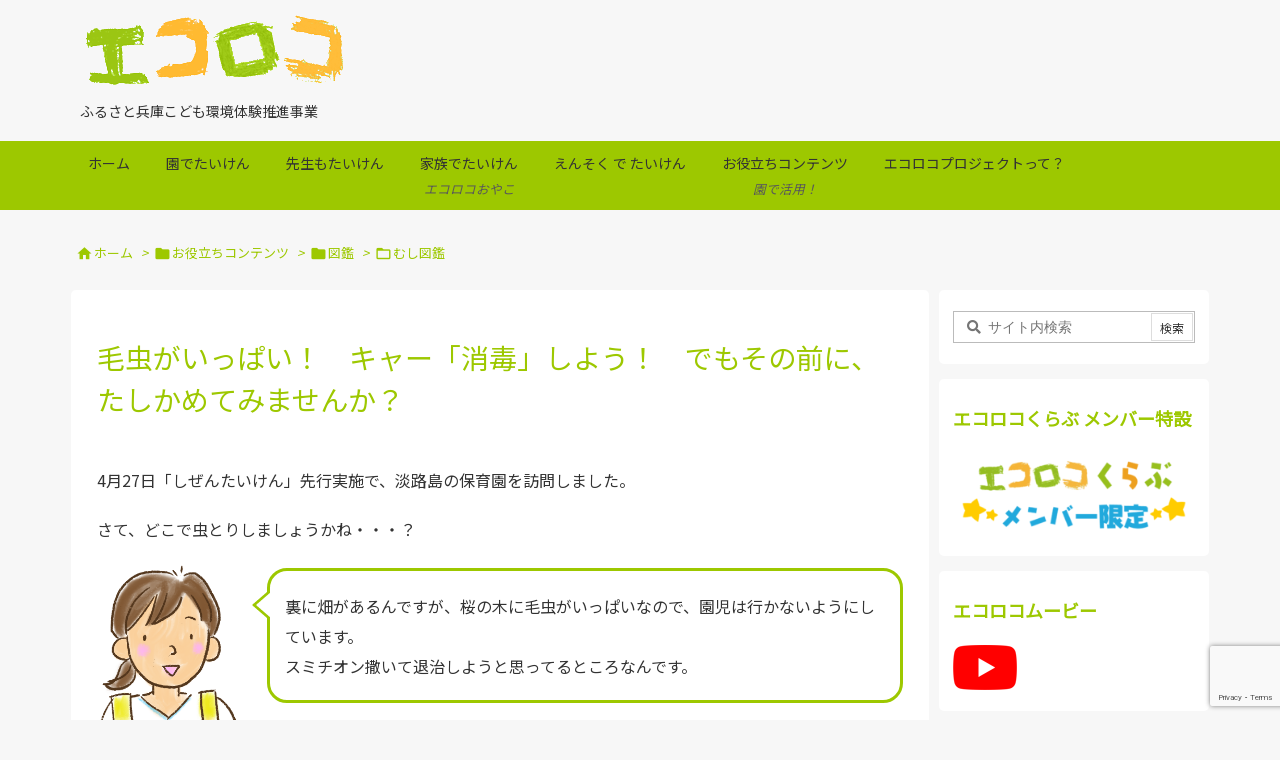

--- FILE ---
content_type: text/html; charset=utf-8
request_url: https://www.google.com/recaptcha/api2/anchor?ar=1&k=6LfK_jopAAAAADHn5IFv4sZELm9ipJf6-_PDIPFL&co=aHR0cHM6Ly9lY28tbG9jby5qcDo0NDM.&hl=en&v=PoyoqOPhxBO7pBk68S4YbpHZ&size=invisible&anchor-ms=20000&execute-ms=30000&cb=bzunk622xyae
body_size: 48578
content:
<!DOCTYPE HTML><html dir="ltr" lang="en"><head><meta http-equiv="Content-Type" content="text/html; charset=UTF-8">
<meta http-equiv="X-UA-Compatible" content="IE=edge">
<title>reCAPTCHA</title>
<style type="text/css">
/* cyrillic-ext */
@font-face {
  font-family: 'Roboto';
  font-style: normal;
  font-weight: 400;
  font-stretch: 100%;
  src: url(//fonts.gstatic.com/s/roboto/v48/KFO7CnqEu92Fr1ME7kSn66aGLdTylUAMa3GUBHMdazTgWw.woff2) format('woff2');
  unicode-range: U+0460-052F, U+1C80-1C8A, U+20B4, U+2DE0-2DFF, U+A640-A69F, U+FE2E-FE2F;
}
/* cyrillic */
@font-face {
  font-family: 'Roboto';
  font-style: normal;
  font-weight: 400;
  font-stretch: 100%;
  src: url(//fonts.gstatic.com/s/roboto/v48/KFO7CnqEu92Fr1ME7kSn66aGLdTylUAMa3iUBHMdazTgWw.woff2) format('woff2');
  unicode-range: U+0301, U+0400-045F, U+0490-0491, U+04B0-04B1, U+2116;
}
/* greek-ext */
@font-face {
  font-family: 'Roboto';
  font-style: normal;
  font-weight: 400;
  font-stretch: 100%;
  src: url(//fonts.gstatic.com/s/roboto/v48/KFO7CnqEu92Fr1ME7kSn66aGLdTylUAMa3CUBHMdazTgWw.woff2) format('woff2');
  unicode-range: U+1F00-1FFF;
}
/* greek */
@font-face {
  font-family: 'Roboto';
  font-style: normal;
  font-weight: 400;
  font-stretch: 100%;
  src: url(//fonts.gstatic.com/s/roboto/v48/KFO7CnqEu92Fr1ME7kSn66aGLdTylUAMa3-UBHMdazTgWw.woff2) format('woff2');
  unicode-range: U+0370-0377, U+037A-037F, U+0384-038A, U+038C, U+038E-03A1, U+03A3-03FF;
}
/* math */
@font-face {
  font-family: 'Roboto';
  font-style: normal;
  font-weight: 400;
  font-stretch: 100%;
  src: url(//fonts.gstatic.com/s/roboto/v48/KFO7CnqEu92Fr1ME7kSn66aGLdTylUAMawCUBHMdazTgWw.woff2) format('woff2');
  unicode-range: U+0302-0303, U+0305, U+0307-0308, U+0310, U+0312, U+0315, U+031A, U+0326-0327, U+032C, U+032F-0330, U+0332-0333, U+0338, U+033A, U+0346, U+034D, U+0391-03A1, U+03A3-03A9, U+03B1-03C9, U+03D1, U+03D5-03D6, U+03F0-03F1, U+03F4-03F5, U+2016-2017, U+2034-2038, U+203C, U+2040, U+2043, U+2047, U+2050, U+2057, U+205F, U+2070-2071, U+2074-208E, U+2090-209C, U+20D0-20DC, U+20E1, U+20E5-20EF, U+2100-2112, U+2114-2115, U+2117-2121, U+2123-214F, U+2190, U+2192, U+2194-21AE, U+21B0-21E5, U+21F1-21F2, U+21F4-2211, U+2213-2214, U+2216-22FF, U+2308-230B, U+2310, U+2319, U+231C-2321, U+2336-237A, U+237C, U+2395, U+239B-23B7, U+23D0, U+23DC-23E1, U+2474-2475, U+25AF, U+25B3, U+25B7, U+25BD, U+25C1, U+25CA, U+25CC, U+25FB, U+266D-266F, U+27C0-27FF, U+2900-2AFF, U+2B0E-2B11, U+2B30-2B4C, U+2BFE, U+3030, U+FF5B, U+FF5D, U+1D400-1D7FF, U+1EE00-1EEFF;
}
/* symbols */
@font-face {
  font-family: 'Roboto';
  font-style: normal;
  font-weight: 400;
  font-stretch: 100%;
  src: url(//fonts.gstatic.com/s/roboto/v48/KFO7CnqEu92Fr1ME7kSn66aGLdTylUAMaxKUBHMdazTgWw.woff2) format('woff2');
  unicode-range: U+0001-000C, U+000E-001F, U+007F-009F, U+20DD-20E0, U+20E2-20E4, U+2150-218F, U+2190, U+2192, U+2194-2199, U+21AF, U+21E6-21F0, U+21F3, U+2218-2219, U+2299, U+22C4-22C6, U+2300-243F, U+2440-244A, U+2460-24FF, U+25A0-27BF, U+2800-28FF, U+2921-2922, U+2981, U+29BF, U+29EB, U+2B00-2BFF, U+4DC0-4DFF, U+FFF9-FFFB, U+10140-1018E, U+10190-1019C, U+101A0, U+101D0-101FD, U+102E0-102FB, U+10E60-10E7E, U+1D2C0-1D2D3, U+1D2E0-1D37F, U+1F000-1F0FF, U+1F100-1F1AD, U+1F1E6-1F1FF, U+1F30D-1F30F, U+1F315, U+1F31C, U+1F31E, U+1F320-1F32C, U+1F336, U+1F378, U+1F37D, U+1F382, U+1F393-1F39F, U+1F3A7-1F3A8, U+1F3AC-1F3AF, U+1F3C2, U+1F3C4-1F3C6, U+1F3CA-1F3CE, U+1F3D4-1F3E0, U+1F3ED, U+1F3F1-1F3F3, U+1F3F5-1F3F7, U+1F408, U+1F415, U+1F41F, U+1F426, U+1F43F, U+1F441-1F442, U+1F444, U+1F446-1F449, U+1F44C-1F44E, U+1F453, U+1F46A, U+1F47D, U+1F4A3, U+1F4B0, U+1F4B3, U+1F4B9, U+1F4BB, U+1F4BF, U+1F4C8-1F4CB, U+1F4D6, U+1F4DA, U+1F4DF, U+1F4E3-1F4E6, U+1F4EA-1F4ED, U+1F4F7, U+1F4F9-1F4FB, U+1F4FD-1F4FE, U+1F503, U+1F507-1F50B, U+1F50D, U+1F512-1F513, U+1F53E-1F54A, U+1F54F-1F5FA, U+1F610, U+1F650-1F67F, U+1F687, U+1F68D, U+1F691, U+1F694, U+1F698, U+1F6AD, U+1F6B2, U+1F6B9-1F6BA, U+1F6BC, U+1F6C6-1F6CF, U+1F6D3-1F6D7, U+1F6E0-1F6EA, U+1F6F0-1F6F3, U+1F6F7-1F6FC, U+1F700-1F7FF, U+1F800-1F80B, U+1F810-1F847, U+1F850-1F859, U+1F860-1F887, U+1F890-1F8AD, U+1F8B0-1F8BB, U+1F8C0-1F8C1, U+1F900-1F90B, U+1F93B, U+1F946, U+1F984, U+1F996, U+1F9E9, U+1FA00-1FA6F, U+1FA70-1FA7C, U+1FA80-1FA89, U+1FA8F-1FAC6, U+1FACE-1FADC, U+1FADF-1FAE9, U+1FAF0-1FAF8, U+1FB00-1FBFF;
}
/* vietnamese */
@font-face {
  font-family: 'Roboto';
  font-style: normal;
  font-weight: 400;
  font-stretch: 100%;
  src: url(//fonts.gstatic.com/s/roboto/v48/KFO7CnqEu92Fr1ME7kSn66aGLdTylUAMa3OUBHMdazTgWw.woff2) format('woff2');
  unicode-range: U+0102-0103, U+0110-0111, U+0128-0129, U+0168-0169, U+01A0-01A1, U+01AF-01B0, U+0300-0301, U+0303-0304, U+0308-0309, U+0323, U+0329, U+1EA0-1EF9, U+20AB;
}
/* latin-ext */
@font-face {
  font-family: 'Roboto';
  font-style: normal;
  font-weight: 400;
  font-stretch: 100%;
  src: url(//fonts.gstatic.com/s/roboto/v48/KFO7CnqEu92Fr1ME7kSn66aGLdTylUAMa3KUBHMdazTgWw.woff2) format('woff2');
  unicode-range: U+0100-02BA, U+02BD-02C5, U+02C7-02CC, U+02CE-02D7, U+02DD-02FF, U+0304, U+0308, U+0329, U+1D00-1DBF, U+1E00-1E9F, U+1EF2-1EFF, U+2020, U+20A0-20AB, U+20AD-20C0, U+2113, U+2C60-2C7F, U+A720-A7FF;
}
/* latin */
@font-face {
  font-family: 'Roboto';
  font-style: normal;
  font-weight: 400;
  font-stretch: 100%;
  src: url(//fonts.gstatic.com/s/roboto/v48/KFO7CnqEu92Fr1ME7kSn66aGLdTylUAMa3yUBHMdazQ.woff2) format('woff2');
  unicode-range: U+0000-00FF, U+0131, U+0152-0153, U+02BB-02BC, U+02C6, U+02DA, U+02DC, U+0304, U+0308, U+0329, U+2000-206F, U+20AC, U+2122, U+2191, U+2193, U+2212, U+2215, U+FEFF, U+FFFD;
}
/* cyrillic-ext */
@font-face {
  font-family: 'Roboto';
  font-style: normal;
  font-weight: 500;
  font-stretch: 100%;
  src: url(//fonts.gstatic.com/s/roboto/v48/KFO7CnqEu92Fr1ME7kSn66aGLdTylUAMa3GUBHMdazTgWw.woff2) format('woff2');
  unicode-range: U+0460-052F, U+1C80-1C8A, U+20B4, U+2DE0-2DFF, U+A640-A69F, U+FE2E-FE2F;
}
/* cyrillic */
@font-face {
  font-family: 'Roboto';
  font-style: normal;
  font-weight: 500;
  font-stretch: 100%;
  src: url(//fonts.gstatic.com/s/roboto/v48/KFO7CnqEu92Fr1ME7kSn66aGLdTylUAMa3iUBHMdazTgWw.woff2) format('woff2');
  unicode-range: U+0301, U+0400-045F, U+0490-0491, U+04B0-04B1, U+2116;
}
/* greek-ext */
@font-face {
  font-family: 'Roboto';
  font-style: normal;
  font-weight: 500;
  font-stretch: 100%;
  src: url(//fonts.gstatic.com/s/roboto/v48/KFO7CnqEu92Fr1ME7kSn66aGLdTylUAMa3CUBHMdazTgWw.woff2) format('woff2');
  unicode-range: U+1F00-1FFF;
}
/* greek */
@font-face {
  font-family: 'Roboto';
  font-style: normal;
  font-weight: 500;
  font-stretch: 100%;
  src: url(//fonts.gstatic.com/s/roboto/v48/KFO7CnqEu92Fr1ME7kSn66aGLdTylUAMa3-UBHMdazTgWw.woff2) format('woff2');
  unicode-range: U+0370-0377, U+037A-037F, U+0384-038A, U+038C, U+038E-03A1, U+03A3-03FF;
}
/* math */
@font-face {
  font-family: 'Roboto';
  font-style: normal;
  font-weight: 500;
  font-stretch: 100%;
  src: url(//fonts.gstatic.com/s/roboto/v48/KFO7CnqEu92Fr1ME7kSn66aGLdTylUAMawCUBHMdazTgWw.woff2) format('woff2');
  unicode-range: U+0302-0303, U+0305, U+0307-0308, U+0310, U+0312, U+0315, U+031A, U+0326-0327, U+032C, U+032F-0330, U+0332-0333, U+0338, U+033A, U+0346, U+034D, U+0391-03A1, U+03A3-03A9, U+03B1-03C9, U+03D1, U+03D5-03D6, U+03F0-03F1, U+03F4-03F5, U+2016-2017, U+2034-2038, U+203C, U+2040, U+2043, U+2047, U+2050, U+2057, U+205F, U+2070-2071, U+2074-208E, U+2090-209C, U+20D0-20DC, U+20E1, U+20E5-20EF, U+2100-2112, U+2114-2115, U+2117-2121, U+2123-214F, U+2190, U+2192, U+2194-21AE, U+21B0-21E5, U+21F1-21F2, U+21F4-2211, U+2213-2214, U+2216-22FF, U+2308-230B, U+2310, U+2319, U+231C-2321, U+2336-237A, U+237C, U+2395, U+239B-23B7, U+23D0, U+23DC-23E1, U+2474-2475, U+25AF, U+25B3, U+25B7, U+25BD, U+25C1, U+25CA, U+25CC, U+25FB, U+266D-266F, U+27C0-27FF, U+2900-2AFF, U+2B0E-2B11, U+2B30-2B4C, U+2BFE, U+3030, U+FF5B, U+FF5D, U+1D400-1D7FF, U+1EE00-1EEFF;
}
/* symbols */
@font-face {
  font-family: 'Roboto';
  font-style: normal;
  font-weight: 500;
  font-stretch: 100%;
  src: url(//fonts.gstatic.com/s/roboto/v48/KFO7CnqEu92Fr1ME7kSn66aGLdTylUAMaxKUBHMdazTgWw.woff2) format('woff2');
  unicode-range: U+0001-000C, U+000E-001F, U+007F-009F, U+20DD-20E0, U+20E2-20E4, U+2150-218F, U+2190, U+2192, U+2194-2199, U+21AF, U+21E6-21F0, U+21F3, U+2218-2219, U+2299, U+22C4-22C6, U+2300-243F, U+2440-244A, U+2460-24FF, U+25A0-27BF, U+2800-28FF, U+2921-2922, U+2981, U+29BF, U+29EB, U+2B00-2BFF, U+4DC0-4DFF, U+FFF9-FFFB, U+10140-1018E, U+10190-1019C, U+101A0, U+101D0-101FD, U+102E0-102FB, U+10E60-10E7E, U+1D2C0-1D2D3, U+1D2E0-1D37F, U+1F000-1F0FF, U+1F100-1F1AD, U+1F1E6-1F1FF, U+1F30D-1F30F, U+1F315, U+1F31C, U+1F31E, U+1F320-1F32C, U+1F336, U+1F378, U+1F37D, U+1F382, U+1F393-1F39F, U+1F3A7-1F3A8, U+1F3AC-1F3AF, U+1F3C2, U+1F3C4-1F3C6, U+1F3CA-1F3CE, U+1F3D4-1F3E0, U+1F3ED, U+1F3F1-1F3F3, U+1F3F5-1F3F7, U+1F408, U+1F415, U+1F41F, U+1F426, U+1F43F, U+1F441-1F442, U+1F444, U+1F446-1F449, U+1F44C-1F44E, U+1F453, U+1F46A, U+1F47D, U+1F4A3, U+1F4B0, U+1F4B3, U+1F4B9, U+1F4BB, U+1F4BF, U+1F4C8-1F4CB, U+1F4D6, U+1F4DA, U+1F4DF, U+1F4E3-1F4E6, U+1F4EA-1F4ED, U+1F4F7, U+1F4F9-1F4FB, U+1F4FD-1F4FE, U+1F503, U+1F507-1F50B, U+1F50D, U+1F512-1F513, U+1F53E-1F54A, U+1F54F-1F5FA, U+1F610, U+1F650-1F67F, U+1F687, U+1F68D, U+1F691, U+1F694, U+1F698, U+1F6AD, U+1F6B2, U+1F6B9-1F6BA, U+1F6BC, U+1F6C6-1F6CF, U+1F6D3-1F6D7, U+1F6E0-1F6EA, U+1F6F0-1F6F3, U+1F6F7-1F6FC, U+1F700-1F7FF, U+1F800-1F80B, U+1F810-1F847, U+1F850-1F859, U+1F860-1F887, U+1F890-1F8AD, U+1F8B0-1F8BB, U+1F8C0-1F8C1, U+1F900-1F90B, U+1F93B, U+1F946, U+1F984, U+1F996, U+1F9E9, U+1FA00-1FA6F, U+1FA70-1FA7C, U+1FA80-1FA89, U+1FA8F-1FAC6, U+1FACE-1FADC, U+1FADF-1FAE9, U+1FAF0-1FAF8, U+1FB00-1FBFF;
}
/* vietnamese */
@font-face {
  font-family: 'Roboto';
  font-style: normal;
  font-weight: 500;
  font-stretch: 100%;
  src: url(//fonts.gstatic.com/s/roboto/v48/KFO7CnqEu92Fr1ME7kSn66aGLdTylUAMa3OUBHMdazTgWw.woff2) format('woff2');
  unicode-range: U+0102-0103, U+0110-0111, U+0128-0129, U+0168-0169, U+01A0-01A1, U+01AF-01B0, U+0300-0301, U+0303-0304, U+0308-0309, U+0323, U+0329, U+1EA0-1EF9, U+20AB;
}
/* latin-ext */
@font-face {
  font-family: 'Roboto';
  font-style: normal;
  font-weight: 500;
  font-stretch: 100%;
  src: url(//fonts.gstatic.com/s/roboto/v48/KFO7CnqEu92Fr1ME7kSn66aGLdTylUAMa3KUBHMdazTgWw.woff2) format('woff2');
  unicode-range: U+0100-02BA, U+02BD-02C5, U+02C7-02CC, U+02CE-02D7, U+02DD-02FF, U+0304, U+0308, U+0329, U+1D00-1DBF, U+1E00-1E9F, U+1EF2-1EFF, U+2020, U+20A0-20AB, U+20AD-20C0, U+2113, U+2C60-2C7F, U+A720-A7FF;
}
/* latin */
@font-face {
  font-family: 'Roboto';
  font-style: normal;
  font-weight: 500;
  font-stretch: 100%;
  src: url(//fonts.gstatic.com/s/roboto/v48/KFO7CnqEu92Fr1ME7kSn66aGLdTylUAMa3yUBHMdazQ.woff2) format('woff2');
  unicode-range: U+0000-00FF, U+0131, U+0152-0153, U+02BB-02BC, U+02C6, U+02DA, U+02DC, U+0304, U+0308, U+0329, U+2000-206F, U+20AC, U+2122, U+2191, U+2193, U+2212, U+2215, U+FEFF, U+FFFD;
}
/* cyrillic-ext */
@font-face {
  font-family: 'Roboto';
  font-style: normal;
  font-weight: 900;
  font-stretch: 100%;
  src: url(//fonts.gstatic.com/s/roboto/v48/KFO7CnqEu92Fr1ME7kSn66aGLdTylUAMa3GUBHMdazTgWw.woff2) format('woff2');
  unicode-range: U+0460-052F, U+1C80-1C8A, U+20B4, U+2DE0-2DFF, U+A640-A69F, U+FE2E-FE2F;
}
/* cyrillic */
@font-face {
  font-family: 'Roboto';
  font-style: normal;
  font-weight: 900;
  font-stretch: 100%;
  src: url(//fonts.gstatic.com/s/roboto/v48/KFO7CnqEu92Fr1ME7kSn66aGLdTylUAMa3iUBHMdazTgWw.woff2) format('woff2');
  unicode-range: U+0301, U+0400-045F, U+0490-0491, U+04B0-04B1, U+2116;
}
/* greek-ext */
@font-face {
  font-family: 'Roboto';
  font-style: normal;
  font-weight: 900;
  font-stretch: 100%;
  src: url(//fonts.gstatic.com/s/roboto/v48/KFO7CnqEu92Fr1ME7kSn66aGLdTylUAMa3CUBHMdazTgWw.woff2) format('woff2');
  unicode-range: U+1F00-1FFF;
}
/* greek */
@font-face {
  font-family: 'Roboto';
  font-style: normal;
  font-weight: 900;
  font-stretch: 100%;
  src: url(//fonts.gstatic.com/s/roboto/v48/KFO7CnqEu92Fr1ME7kSn66aGLdTylUAMa3-UBHMdazTgWw.woff2) format('woff2');
  unicode-range: U+0370-0377, U+037A-037F, U+0384-038A, U+038C, U+038E-03A1, U+03A3-03FF;
}
/* math */
@font-face {
  font-family: 'Roboto';
  font-style: normal;
  font-weight: 900;
  font-stretch: 100%;
  src: url(//fonts.gstatic.com/s/roboto/v48/KFO7CnqEu92Fr1ME7kSn66aGLdTylUAMawCUBHMdazTgWw.woff2) format('woff2');
  unicode-range: U+0302-0303, U+0305, U+0307-0308, U+0310, U+0312, U+0315, U+031A, U+0326-0327, U+032C, U+032F-0330, U+0332-0333, U+0338, U+033A, U+0346, U+034D, U+0391-03A1, U+03A3-03A9, U+03B1-03C9, U+03D1, U+03D5-03D6, U+03F0-03F1, U+03F4-03F5, U+2016-2017, U+2034-2038, U+203C, U+2040, U+2043, U+2047, U+2050, U+2057, U+205F, U+2070-2071, U+2074-208E, U+2090-209C, U+20D0-20DC, U+20E1, U+20E5-20EF, U+2100-2112, U+2114-2115, U+2117-2121, U+2123-214F, U+2190, U+2192, U+2194-21AE, U+21B0-21E5, U+21F1-21F2, U+21F4-2211, U+2213-2214, U+2216-22FF, U+2308-230B, U+2310, U+2319, U+231C-2321, U+2336-237A, U+237C, U+2395, U+239B-23B7, U+23D0, U+23DC-23E1, U+2474-2475, U+25AF, U+25B3, U+25B7, U+25BD, U+25C1, U+25CA, U+25CC, U+25FB, U+266D-266F, U+27C0-27FF, U+2900-2AFF, U+2B0E-2B11, U+2B30-2B4C, U+2BFE, U+3030, U+FF5B, U+FF5D, U+1D400-1D7FF, U+1EE00-1EEFF;
}
/* symbols */
@font-face {
  font-family: 'Roboto';
  font-style: normal;
  font-weight: 900;
  font-stretch: 100%;
  src: url(//fonts.gstatic.com/s/roboto/v48/KFO7CnqEu92Fr1ME7kSn66aGLdTylUAMaxKUBHMdazTgWw.woff2) format('woff2');
  unicode-range: U+0001-000C, U+000E-001F, U+007F-009F, U+20DD-20E0, U+20E2-20E4, U+2150-218F, U+2190, U+2192, U+2194-2199, U+21AF, U+21E6-21F0, U+21F3, U+2218-2219, U+2299, U+22C4-22C6, U+2300-243F, U+2440-244A, U+2460-24FF, U+25A0-27BF, U+2800-28FF, U+2921-2922, U+2981, U+29BF, U+29EB, U+2B00-2BFF, U+4DC0-4DFF, U+FFF9-FFFB, U+10140-1018E, U+10190-1019C, U+101A0, U+101D0-101FD, U+102E0-102FB, U+10E60-10E7E, U+1D2C0-1D2D3, U+1D2E0-1D37F, U+1F000-1F0FF, U+1F100-1F1AD, U+1F1E6-1F1FF, U+1F30D-1F30F, U+1F315, U+1F31C, U+1F31E, U+1F320-1F32C, U+1F336, U+1F378, U+1F37D, U+1F382, U+1F393-1F39F, U+1F3A7-1F3A8, U+1F3AC-1F3AF, U+1F3C2, U+1F3C4-1F3C6, U+1F3CA-1F3CE, U+1F3D4-1F3E0, U+1F3ED, U+1F3F1-1F3F3, U+1F3F5-1F3F7, U+1F408, U+1F415, U+1F41F, U+1F426, U+1F43F, U+1F441-1F442, U+1F444, U+1F446-1F449, U+1F44C-1F44E, U+1F453, U+1F46A, U+1F47D, U+1F4A3, U+1F4B0, U+1F4B3, U+1F4B9, U+1F4BB, U+1F4BF, U+1F4C8-1F4CB, U+1F4D6, U+1F4DA, U+1F4DF, U+1F4E3-1F4E6, U+1F4EA-1F4ED, U+1F4F7, U+1F4F9-1F4FB, U+1F4FD-1F4FE, U+1F503, U+1F507-1F50B, U+1F50D, U+1F512-1F513, U+1F53E-1F54A, U+1F54F-1F5FA, U+1F610, U+1F650-1F67F, U+1F687, U+1F68D, U+1F691, U+1F694, U+1F698, U+1F6AD, U+1F6B2, U+1F6B9-1F6BA, U+1F6BC, U+1F6C6-1F6CF, U+1F6D3-1F6D7, U+1F6E0-1F6EA, U+1F6F0-1F6F3, U+1F6F7-1F6FC, U+1F700-1F7FF, U+1F800-1F80B, U+1F810-1F847, U+1F850-1F859, U+1F860-1F887, U+1F890-1F8AD, U+1F8B0-1F8BB, U+1F8C0-1F8C1, U+1F900-1F90B, U+1F93B, U+1F946, U+1F984, U+1F996, U+1F9E9, U+1FA00-1FA6F, U+1FA70-1FA7C, U+1FA80-1FA89, U+1FA8F-1FAC6, U+1FACE-1FADC, U+1FADF-1FAE9, U+1FAF0-1FAF8, U+1FB00-1FBFF;
}
/* vietnamese */
@font-face {
  font-family: 'Roboto';
  font-style: normal;
  font-weight: 900;
  font-stretch: 100%;
  src: url(//fonts.gstatic.com/s/roboto/v48/KFO7CnqEu92Fr1ME7kSn66aGLdTylUAMa3OUBHMdazTgWw.woff2) format('woff2');
  unicode-range: U+0102-0103, U+0110-0111, U+0128-0129, U+0168-0169, U+01A0-01A1, U+01AF-01B0, U+0300-0301, U+0303-0304, U+0308-0309, U+0323, U+0329, U+1EA0-1EF9, U+20AB;
}
/* latin-ext */
@font-face {
  font-family: 'Roboto';
  font-style: normal;
  font-weight: 900;
  font-stretch: 100%;
  src: url(//fonts.gstatic.com/s/roboto/v48/KFO7CnqEu92Fr1ME7kSn66aGLdTylUAMa3KUBHMdazTgWw.woff2) format('woff2');
  unicode-range: U+0100-02BA, U+02BD-02C5, U+02C7-02CC, U+02CE-02D7, U+02DD-02FF, U+0304, U+0308, U+0329, U+1D00-1DBF, U+1E00-1E9F, U+1EF2-1EFF, U+2020, U+20A0-20AB, U+20AD-20C0, U+2113, U+2C60-2C7F, U+A720-A7FF;
}
/* latin */
@font-face {
  font-family: 'Roboto';
  font-style: normal;
  font-weight: 900;
  font-stretch: 100%;
  src: url(//fonts.gstatic.com/s/roboto/v48/KFO7CnqEu92Fr1ME7kSn66aGLdTylUAMa3yUBHMdazQ.woff2) format('woff2');
  unicode-range: U+0000-00FF, U+0131, U+0152-0153, U+02BB-02BC, U+02C6, U+02DA, U+02DC, U+0304, U+0308, U+0329, U+2000-206F, U+20AC, U+2122, U+2191, U+2193, U+2212, U+2215, U+FEFF, U+FFFD;
}

</style>
<link rel="stylesheet" type="text/css" href="https://www.gstatic.com/recaptcha/releases/PoyoqOPhxBO7pBk68S4YbpHZ/styles__ltr.css">
<script nonce="GzWgmC4XPYEWwjg8TFdRsA" type="text/javascript">window['__recaptcha_api'] = 'https://www.google.com/recaptcha/api2/';</script>
<script type="text/javascript" src="https://www.gstatic.com/recaptcha/releases/PoyoqOPhxBO7pBk68S4YbpHZ/recaptcha__en.js" nonce="GzWgmC4XPYEWwjg8TFdRsA">
      
    </script></head>
<body><div id="rc-anchor-alert" class="rc-anchor-alert"></div>
<input type="hidden" id="recaptcha-token" value="[base64]">
<script type="text/javascript" nonce="GzWgmC4XPYEWwjg8TFdRsA">
      recaptcha.anchor.Main.init("[\x22ainput\x22,[\x22bgdata\x22,\x22\x22,\[base64]/[base64]/[base64]/[base64]/[base64]/UltsKytdPUU6KEU8MjA0OD9SW2wrK109RT4+NnwxOTI6KChFJjY0NTEyKT09NTUyOTYmJk0rMTxjLmxlbmd0aCYmKGMuY2hhckNvZGVBdChNKzEpJjY0NTEyKT09NTYzMjA/[base64]/[base64]/[base64]/[base64]/[base64]/[base64]/[base64]\x22,\[base64]\\u003d\x22,\x22w7k4w6UpfcOAD3rDiXTCisOCwoxqf8KsXmkUw5HCpcOOw4VNw4jDqcK4WcOVAgtfwrJHP31mwqptwrTCqQXDjyPCvsKMwrnDssKjXCzDjMK7eH9Ew67CtCYDwp0vXiNlw7LDgMOHw47DqcKncsKmwrDCmcO3VsOPTcOgO8ORwqoscsOPLMKfBMOwA2/Ck1zCkWbCgcOGIxfCn8KFZV/DjsOrCsKDc8KaBMO0wpPDgivDqMOdwrMKHMKsdMOBF08MZsOow7rCpsKgw7AlwoPDqTfCvcOtICfDksKQZ1NEwpjDmcKIwqkgwoTCkgvCqMOOw692wovCrcKsAsKjw48xX0AVBUPDusK1FcKHworCoHjDvsKwwr/Cs8K1wqbDlSUHCiDCnDHCvG0IPQpfwqIRVsKDGXVuw4PCqCfDqkvCi8KHLMKuwrIZT8OBwoPCnlzDuyQ9w7bCucKxRkkVwpzCkm9yd8KgImjDj8OKPcOQwos5wrMUwoo8w7rDtjLCvcKrw7Aow7TCj8Ksw4drUSnClh/CmcOZw5FGw7fCu2nClsOLwpDCtQJLQcKcwodpw6waw7p6fVPDt09rfTPCtMOHwqvCmGdYwqg9w4Q0wqXCncOTasKZHn3DgsO6w4HDgcOvK8K5Qx3DhSV8eMKnD15Yw43DmmjDu8OXwppaFhI/w7AVw6LCqcOkwqDDh8KUw5w3LsOUw59awofDlMOwDMKowogrVFrCjRLCrMOpwoTDmzEDwo1pScOEwp/DoMK3VcOgw6Zpw4HCo183FScfHngKFkfCtsOpwphBWlfDv8OVPg/CmnBGwqfDrMKewo7DscKiWBJaDhF6DXsIZG7DsMOCLjcHwpXDkQDDpMO6GUN9w4oHwq93woXCocKow4lHb2FQGcOXVisow50iR8KZLhPCtsO3w5VAwpLDo8OhT8KQwqnCp2/Chn9FwoTDgMONw4vDpnjDjsOzwpLCicODB8KfEsKrYcK8wofDiMOZJcKjw6nCi8Ohwr46Sj/[base64]/Dq09YwpLDkDRhecO9esOiwq7CuUd6woDDkS4fGlfCjwQOwpoIw7DDggxLwo4fDBLCn8O+wo7CkU/[base64]/DgsOYwrXDvcO7bcOOw7/[base64]/[base64]/CkA/[base64]/[base64]/[base64]/CpcKlwr9xwpjDvsORcQTCog7CmMKoLsKuw6HCulTDlMOVEsOMRcOeS3cnw7h6WMONBcO/HcKZw4zDihfDpcKnw7A8BMOEG1LCoUR7w4FOeMODG3t1RMKJw7dWXg/DukrCkWHDs1PCkGtCwpsrw67DhAHCpAwOwrJ6w5jDqhPDhcKnCX3DmVPDjsOqwrrDgMONGjrDkcO6w7onwqfCvsKhw7jDiWdBMxYRw45Ow4oANiXChzYMwrvCr8OQHRYBG8K/wojComEowphRWMKvwrZOSHjCkH3DncOoaMKqV0IuOsKTwo4Swr7CmRpECWJKXydJwpLDi20/[base64]/DgcK4WMKiw6fCimHCswLChBXCtRdqw5xcYsKow7hfTUsEwrzDsURDACfDjQzCt8OuZUtaworCtQDDmWoEw41wwqHCqMO0wr9If8OoIsK6UsO1w7ovwozCvVkTKMKGXsKkw7PCssKuworDusKeKcKpw4DCocONw43CosKLw6tCwpJmbHgvZsK6woDDncOVLxV/DV8Yw6cSPibDtcO3A8Oew5DCoMOLw6LDoMOKBcOVHyLDkMKjMsOHTQ/DkMKywr0kwqTDmMOcwrXDmC7Cqy/DocKFeX3Dq1DDqgx9wq3CtMODw5oawojCiMKDCcK3wo/Cr8KmwogpbcKXw4nCmgLDgBrCrALDiAPCo8KyfcKpw5nDm8Orw7PDqMOnw6/Dk3HCucOyK8OeYDvCisK2KcKCw75cGVJVCsOcRsKqbTwxdkHCncK1wozCusO8w50uw5wEByrDnkrCgk7DrcORw5jDk05Iw7puVSM+w7zDtgLDnSB5Jk/DvwRPw4rDnwHCm8KFwqzDqBfCicOsw75sw7EpwrgYwqnDksOLw7bCiD1nGj50TUcBwprDncOLwoPCi8Khw7PDiETDqiQzZ15WOMKaekrDrxRAw57Cn8KCdsOHwp4GQsKXwpfCs8OKwoEfwonCuMOIw6/DisOhbMONU2vCh8KqwozDpibDgyzCqcKQwrDDnxJrwooKw61/wobDg8OKfSRgHSTDpcKHaCjCnMKMwoXCm34ZwqbDsF/[base64]/DlS7CnXUgw7h6wplDGBfDsMK+W041IxNkw5DDnztKwpfDqcKYXh7Cr8KVwqzDlE7DhD3CtMKKwqDCg8Kpw4kLMsO4wpXCjhvCvmPCqmLClQ5Jwq9Hw5TDtQbDiRgYA8K9YMKrwoJxw7BxCBXCthdTwopSGcK/[base64]/Ds8KKwq7CmXpyR3HCjwJ7esKWw4PChMKLwqzCoyvDkTtFeBcOJVFOQRPDrkDCi8ODwrLDmcKgTMO6wrvDpcOVV0jDvEjClFzDvcOKAMOqwqrDuMKUw4XCv8KaGwYQwq98wpHCglEiwoLDpsOewpZgwrxSwqfCm8OeXCfDrQ/DtMKdwoV1w6caf8Ocw4LCiXDCrsOcw7LDgcKnYEXDuMOEw5zClijCsMK6X2TClUA4w43Cu8KTwqo3BcO9w4/CjH0Yw6J7w6HCusOza8OCFQHCjsOKcCDDvWIdwqPCoQU3w65pw59feG/Dh3F/w4xXwrEmwot+w4Z3wr1iEW/ColXClsKtw6rCq8Klw6w1w4FDwoBPwoTCp8OlOS4ew6Mbw58ewrTCgEXDk8OjScOYK3bDhk9jW8KdVlx0SMK1wonCpRnDkQwEw6E2w7TDlcKtwoMjbcKXw6tEw4xfLzkJw4N2LyMHwqvDsRfDpMKZDMOBAMKiMUcrAlNJwoPDicOrwoxjXsO8wp0/w51Lw6DCosOBDnNvMXzDj8OFw5nCv2fDpMOKRcKeBsOceiHCo8KvJcO3GMKfSy7Djw1hVRrCtMOONcKDwrDDhcKoJcKVw7pVwr1Bwp/DjQUiRAHDnzLCryQUT8Oib8KDDMObdcOtc8KTwrUVwpvDnXPCrsKNWcKUwp3DrlHDlMOgwooIJkYIw6VvwoDCl13CnxDDmT4tYMOlJMO9w7RwAsKnw75BbWrDlXFkwpnDoC/DjEtxVjDDrMOcFMOjH8OGw5gWwoAjPcOcFmxHwpnDn8OXw67CicKwNWosB8Ond8Kaw4PDn8OII8KyPMKNw5xnOcO3asOjdcO/BcOjfsOIwq3CtjpIwrF8csKqaFYlIMKjwqzDjAXCuAFIw5rCqHLCvMKTw5vDsC/[base64]/CmcKPGEITFMOSw5Adwpd8emrCjXjCjMKFwpTDiMO5LcKdwpzCsMOvBUIzSg8mccOhTcOCwoTDomzClkEewp3CkMOHw4XDiyTDmEDDiBzCilzChmItw5Rdwrhcw4Bjw4HDu3FDwpVIw7vCg8ORNcKNw5kULsKgw6/Dg2HCtGBGT11SKsONVEXChMK7w6JeQiPCp8KjI8O8ACt0wpd/[base64]/Cny17wp/DixpAeMKXccOPFlDCnMOwwprDiSPDvHAqIMOfw5zDnsOoKDjCl8OMGMORw7U4Yl3DgG4Jw4/Dr2oiw6dBwpBzwqzCmcK4wq3CsyEywqDDiiIvOcORLCsUKcOxIWlgwpg4w4ZiKXHDsHTCicOyw7EVw6vDqsO/w6F0w4FRw7p8wqvCl8OHM8O6RyEZTAzCjcOUwrcJwqnCj8K1woMoDQZPGRY8w7wXC8OowqsGPcK/[base64]/cMKZG1wvw6RNw4rCkCIZTmMGw77CvsKnBjN2wpvDnkcGwpwcw53CqA3Cs33CqwfDn8OYSsKmwqN9wo0Tw4UuIMOowpvCtW0dcsOxW0jDo0DDhMOXSz/DgWQcbXtFe8KlFkkbwpMiwpPDuFRqwrjDt8Oaw4DDmRohNcO7wonDmMOvwr1VwoxaFUgcRgzChAXDsQXDtVzCkcOHBsOmwr/[base64]/[base64]/wrMUwp9xG8KQQAhLwrA4wqDDq8Ktfkl8w5XCpMKHwo/DlcOpOXXDkn0zw5bDt10qNsO7D3kebEnDoj/CiBZZw4tpIVRcw6l7SsOSCzNow6XCoBrDuMKLwp5xworDjsKDwozCuT9GPsKuwpnCvcK/ZsK8eA3DlxbDsDLDvcOPb8KZw64TwqnCsAAUwq5jwpLCqGRFw4fDrUfDqMOYwozDhsKKBcO+dGF2w7nDjxwBAMKOwrEow7RewpMRCwAkbMK0w6VRMy15w41pw4/DhC04fMO0WSItNFrCqXbDjgQIwpVRw43DsMOsH8KgcGhHMMOIM8O4w7wpw6llADPDkz1ZFcOFV3zCpW7Do8OlwpwpVMKvbcO9wppuwrgow67DhBl5w5hjwoFoQ8KgD3AvwojCu8OJM0/DlMO9w4h9wo9RwoMXR1PDi1LDlXLDlQ4BLAJif8K9McKaw7UNNjjDt8K5w63DqsK0OFPDqBXCh8O0LMOaPQvCosKPw40Tw4RgwqvDhloowrbClgvCkMKiwrJ0QBh9w6xzwpfDpcO0VhPDvQjCssKXT8OMQmhawq/DiD7CnAkKWMO/[base64]/[base64]/Cq2Baw6fDkGHCqT3ClcOHwq3CucKSFMKawoBBwqI6KnN5R20bw6pHw6XDnAPDjsO+wpDCrcKEwpbCksK5Zld6Nz0Db2xlAH/[base64]/[base64]/DvMKKw4FQwqbCgCJbIMK/NcOYd3XCqMK8DV7CpMOqw68Ew7J7w5EUN8OQTMKyw74Iw5nCoVnDjcKjwp3DmMK2DRAkwpErfsKdKcKieMOYN8OXbXrDskAQwrPDl8KYwrXCqk5/[base64]/CphpGD2HCksKMOcO0NFDDlmDCtTUGw6DDhHpOCMKNwqlPXCnDqMO9wovDi8Otw5/Ck8O3c8O8FsKwecOLQcOgwpF2QcKCdR4GwpDCmlbDs8KRWcO7w4c/[base64]/wrfDjcKVw4zDlW11w5tcwpfDnSEvEMOlwqRQAcKGMGzDom3CtEUJYcOfQ3vCqB9VG8K7AsKpw4bDrzzDi3wdwpkww41Kwrdqw5zCkcOKw6/DgsOjVBjDl3wRXXxJMBwcwphewoYzwqd1w5RjIRPCtgfDgsKbwoYcw7hzw4jCh3Qmw6PCgxjDqMKyw6zChVLDljPCqcOyGj8aNsOJw45KwpfCtcOhwrMwwrlkw7sgR8OhwpbDhMKPEV/[base64]/[base64]/ChMOow4HDjcKUwpskTibCmDk9IhLCicKvFknClXTCgcO/wrXDo08xVWtNwr/CsCHDhxFHKFNVw5vDvkhYVz5VK8KNdMOuNzvDk8KeHcO1wrcEaWplwq/CrsOUOcK2Kjk6BsOhw6fCjzDCn0kjwqbDt8O9wqvCi8K0w63CnMKmwosgw7LCicK1B8K7wpXCn019wqQDcnbDpsK6w5TDlMKjRsOES2jDl8OCDBXDhEzDi8K3w4APV8KYwp/DnFrCusObah9/SsK4dMOrwo/DqsKhwqZJwrLCp2Zew4PDhMK3w558ScOgf8K7Sn7CtcKGUcK8w7oEakk3bMOSw5Rswr0hHcOYccO7wrLCmU/DuMKdDcOCNXvDs8OtOsK2LsO/wpBjwo3Cs8KBQB4JMsO0Nk9ew5RKw5QIX3MtOsOMazszQcKJAn3DsjTCi8O0w6xpw7PDg8Kcw6fDjcKUQFwVw7ZYRcKhLBfDuMKjw6VpW1s7wpzCsBHCswpOPMKdwoBNwrkQc8O4acOWwqDDtFcfTCFjc23Dll/CuVTCjMOCwofCnMK5FcKqBw1Kwp3Dn34rGMKlw7PCrks2DWjCuBJcwph1IMKZLx7DpsOGJsKRaTV6TBE6O8OxFQPCncOww7UHPHgkwrzCiFZiwpLCtMOVaBEMbwByw5B0w6zCtcOgw5TChi7Dl8OaLsOEwp3Cl3LDm1/CsSZfY8KoSDDDiMKYV8OpwrAFwqTCqTHCusK1wr1ZwqdqwrjDnD9xccOnQS44wpQNwoQWw6PDqwYmUsOAw5FRwqrChMOgw5PClgUdI03Cg8KKw5gqw4PCsQ9eBcOcXcKwwoZ/w6gHPCjDncOIw7XDhCJIwoLClBk9w4PDtWEewpDDrx5fwrJlFBbDrk/[base64]/[base64]/CjcOiwoFgVcO5w7rCicK+VMKEwrxrw7HCrkTCosO6UcOtwoV3wrlmDB8LwqrCiMOAVl1BwqA5w73CpHtBw40kDzcNw7Ahw7jDqsOdI0osRRTDrsOAwrNwRcKzwovDp8KqGcKzYcOtU8KdFA/CrcKZwr7DmMOrDzQEflDCiH5pwo3Cti7CrMO5KsKTDsOjTBkFD8KQwpTDoMORw4RVKMOkXMKYRsOpNsKIw6xOwrgpw7DCiFApwrPDgGJWwrjCqDNyw4TDjWlmTUVqasKaw5Q/PMK6BcOHacKJA8OfRkEvwok1AjHCnsO+woTDkT3Ch2wPwqFGbMO3fcKPwrLDmzBdc8OPwp3DrxVWwoLCksOowqAzw5PDkMOAIA/CuMOzR1UCw7zCucKjw7QOw4g0w4PDr11wwrnCjwBIw77Cn8ObHsKYwrwqf8OlwrAHw6cyw5nDlcOMw6htPsOVw7/CtcKBw6dYwp/Cg8Oiw4TDn1fCkz4MEEbDuEVGeDNfIMOZScOCw68WwoJ9w4DDpigFw780wpPDhAnDvcKdwrbDqMKwLMOCw45twoBBGklhHcOfw4o7w4rDo8OcwoHCiGvDqcKnECYjT8KbNBpeWg0LchHDrWYqw7vCim4rA8KIMcOww6HClk/CknAjwpRxcsKwEGhSwphGMWDDl8KBw65hwrVzW1LCqFAEfsOUw6g9XcOicG7CusKiwp3DhBrDgsOkwrtxw70qcMK9c8OWw6jDlcKwWhfCjMOJw7zCucOnHh3CgW3DkSpZwoAfwq/[base64]/Cr084wpnCmmhHVsKoC8KIbXvDg2fCon0IaMO5H8O4wovCmzsPw4rDqsOnw74qDl7DtHhmDDrDpy4+wqjCoX/DnUHClBUJwp8QwqbDo1F2HxQTXcKDYWYPMcKrwoZSwr9iw6xSw4FYZTLCn0BtB8OYL8KXw6vCoMKVw5nCuWVhU8Kvw691TcOdFhszZm9lwoEewqojwrrDkMKHYMODw6/[base64]/wqIxAMOZwrTDiDgOU8OvNkTDsSTCtcOcThZuw79hBkXCqx4GwqfDtgbCpWZ7w4R9w5TDr2IBK8OPXcKrwqk4woYawqdrwoLDmcKswq3Cg3rDs8OQRi7CrMOMSMKuM3vCsggRwphdEsKQw5HDg8O0wq4+w54LwowaHinCs1DDuVQdw7/CnsOUa8O6e0IswqZ9wrXCuMKVw7PCjMKMwqbDgMKVwqNowpcMEHJ0wqZ3dcKUw4PCsw06bQ4mKMOdwpzDmcKAO0fDjR7DrldaR8KXw6nDt8ObwqHCvRtrwoDCrMKaKMOcwrUmaRbDgMOocSUgw7PDqgvDoDJIwqdmBk1ac0nDh2/Cr8OmGxfDvsKSwpECS8OBwqDDh8OcwoDCm8KywovDkTHCn2XDuMK7QV/CncKYSgXCo8KKwpDCtl/Dr8K3MhvCsMKtUcKSwqXCnivDt1t8w5tecGbCssKBTsKFT8OyAsOPXMK4w5xzXRzDtAzDvcK+RsKnw7bDsCTCqkcYw6bCu8OUwpDChMKhHA7DmMOIw4UrXSjCg8Ope3AxSyzDk8Kzdz0oRMKvIcK0TcKLw43CqcOrVcKye8KUw4Y3Tk/CusO8wqHCssOdw4kqwrrCoSsUNMOYPxbCp8OhTXIMwrplwoB8DsKTw74/w51ywo/CsBjDhsKfXMKswokIwqFtw73CuwUuw6TDjlbCmcOdw6ZwbT53woHDl3hWwrx4ZMK7w7LCtVNDw6/DusKEWsKKFD3CnQjCuHpTwqxqwpZ/KcOZRX5ZwpLClsKVwrHDkMOiwpjDt8OOJcKwTMKAwqXCk8K9woHDv8ObBsOowp5RwqNTecOaw5rDscKvw7fDm8KQwoXDriNrwrrCj1V1DhDDtyfCiAMrwoTDlsKqUcO/wqvDkcKgw5UMAGTCpjXChMKYwq7CiDIRwps9UMOow7fCocKZw6zCjcKSA8OkBsK+w63DoMOBw6fCvi7CqWo/w5fCly/CjQxIw4XCojIFwpPDmW1kwpvDr0LDoGTCi8K8K8OyCMKTMsKqw7wdwovCll3CssODwqcQw4IfLVQYwrZDI1NYw4wDwrpNw5oyw5rCm8OJb8OTwrXDh8KgBsK4IlBaJMKXJzrCpnPDpBvCvMKBDsOJN8Olwoszw4rCsELCjsO0wqfCjMK+NUsqwptgwqbDnsKzw74/PTIaXcOLWlTClcOkS3nDksKFRMKUeVHDtTEqXsK/wq7ChgjDn8OFVns+wq0Ew40wwrlyH3kUwq1sw6rDiG0cKMOyesKJwq9BagMbI0jCjD95woHDpk/Dq8KjS0HDhsO6LMOCw5LDp8OHLcO/EsKdIyPDgcOlISxHw6cGX8KJJ8KvwoXDhx4tHnrDsDs/w6VzwpUERAsUGsKeWcKlwoQcw7o9w7lAVcKjwoBgw7tCWsKXF8Kzwoosw47CkMOpOBZmRjfCgMOzw6DDk8OPw67DgcOHwqB6K3LDv8OcVcOlw5TCnjFhfcKlw7JuLVPCtsO/worDoyrDp8KNAijDnQTCsmtrA8ONBgXDksO+w5ohwp/DpFISDGgaO8O/wo4TWcKkw4gfV27CjMKtZhXDmMOEw5JcwozDtMKDw494dAApw6/[base64]/[base64]/DgMKew51Qw5Bgw4nCjTNeYnPDsMO6w5vDiQ5na8O8wpTDl8K5aTHDosOPw5BWXsOcw7kIOMKVw5QxJcK/Zg3CsMKXKMOCTXTDgWB6wocIX2XCscKAwpbCisOQwrDDqcOnQk80wozDvcKcwrERYlTDtsOpRE3Dq8OUaWnDm8OAw7gQesOfTcK6wo5lbSnDlcK/w4fDtjbCmsOYw5zCjEjDmMKowochc1FFAnAIw7jDkMODNW/[base64]/CowzDqMK1D8K3UcOmcMOPaMKaw5Brw61Tw6sVw78XwrcWdjrCnArCr3VJw4ALw49CDDDCksKMw5jCqMKhJm7Dh1jDlMKzwrrDqRthw5jCmsK8McKdbsOmwp7Dk3xCw5TCrinDtsOswpTDjsKvNMKYYR4nw4fCiWJJwocZwqlTNm1AS3zDk8OOwqFOVQZ4w6/CvD/Dmz/Dlg0nMEtdBQ8Bwq1aw6LCnMOpwq7CsMKfZMO9w7s7wqkCwr4bwrbDk8OGwonDnMKGO8KOCAkQfUpac8O0w4Z9w70Aw508wpLDkDR/fgF2LcKlXMKtbgzCkcOoU2B/[base64]/Ch8KTO3PDi2XCtnDDvy8qLmrDtBPDvW4OP1RKFMObZsKcwpFTG2zDuB5eP8OmLDpxwo0iw4XDkcKOLcK4wrrCjMKAw75yw7oYFsKSNmnDtMOCScOxw5XDgRHDl8Owwr06HcOUFTXClMOeIXxOLsOtw6bCnxzDqMOyIW0GwrHDpXPCtsO+wpjDgMO7VwTDq8K3wqbCvl/DpUcuw7vDsMKuwoYzw5gIw7bCgsK4wqDDlXPChsKQwqHDv0NkwrpNw6YuwoPDmsKZRcKDw78PJcKWc8K4VDfCrMOKwqwBw5fCryTCnHA9BTDCukBWwpTCkRhmTDnCn3PCisKSH8OMwok+aEHDn8KhaDU/w4jCn8Kpw7jCmMOjI8OLwp9Ma3XCs8OCM04awqjDmWLCtcKtwq/[base64]/[base64]/wqXDmAfCqcOFw5zDlsO9J8Ozwr3DnsO+M8KmwpPDgsO/w4I6acOhw7Y1wprCjHZowrYZw5k8woomYC3CkzgRw588acOdQsOGfcKzw4RPP8KlZsKNw6rCjMOrRcKuwq/CnVQtNAnCqnPDmT7CrsKVwpN2wrwxwrkPTMK5wpRgw7NhNHzCocOQwr3CmcOgwrnCkcOjwo7DgGbCo8KAw5ROw44Ww7fCkm7CtC/[base64]/GR4RwrPDjkkkwowiwpvCrEDDsXNeFMKIfFnChMKOwpc/ZyHDv2fDtTBNwrTDi8KVcMKUwpFSw4zCv8KFElwvAMOuw4jCtsKobsORSzPDlEsiZMKAw4XCljNCw7BywogBWxPDisOWQBvDpV98V8OAw74FOA7CiwrDnsK9w7zClRXCsMK8wplRwrrDp1VpQllKMH5/woAlw4/Ct0PCjBTDjRN+w5t6dWQGKkXDqMO8HcOjw6YTDAgLURXDhcKASElpTGU0Y8OLdMKoMjJWciDCj8ObccKNPBh7SE50eS4GwpHDmC47L8OvwrHDvm3CpCBiw60/w7caPEEtw7bComPDjkvDsMKYwo5iwpUlIcOCw5Uow6LCj8KhawrDg8OxScO6EsKnw4/CuMOwwpLCmhHDlx8zVQfCvylUBUfCicOvwolswpTDm8Oiw47DgAwJw6weL1XDlzktwpXDhyPDllxfw6DDsx/DuizCm8KwwrkeK8OkGcKjwo7DpsKye0YUw7zDsMKpDTAXasOReBPDqwwJw7HDvxJxYMOewoN/[base64]/[base64]/[base64]/[base64]/CrcOxwr3CuRjCsCIdwqdabwxYwqnCjy98wppRw5PCq8O5w4vDvsOZCQwaw5NhwrJ0HMK+ImXDmQ3DmCcQwqzDocKeXMO1R3Ryw7cUwprCowkOZx4AeTFywpnCncKsP8OIwqPDl8K8cx0Zdxl/OkXCqyXDosOLfXfCqcO5T8KwSMOmw5xZw70VwonCk1RjOMOMw7EhVcKaw7zCnsOXDMOBAwzCosKMDQvClMOIB8OVw5TDrhzCisOtw7DDuF7CgSDCrk7DjxUvwrpOw7oBU8OZwpoMVhJRw7/DkiDDg8KWYMKWPEbDocKHw5XCt3tHwokYe8O/[base64]/wpbCsMKLwp3Ci2zDkHQiWcO0QcKpNcO+EcO6HMKLw4I+woVdwpDDgMOERzdAVMO8w4vChlzDjndGO8KfMj4dCGPDnUsCB0nDtnzDo8Oow7XCsl9uwqHCtV4BYG5/WMOYw5wxw4N0w4NeOHHCogUvwrlLT3vCii7CjAHDmsOpw7bCjQxVXMOUwpbCkcOHC2gSXUdowosnOcO9woLCmH9zwoh5Yzc/w5Npw6rCqxQTZA92w5gec8OoDMKrwoXDgcK3w7p6w6bDhx3DuMOjwrYJGMKywoBYw4xyGH5yw5EJQ8KtNU7CqMOZc8OkWsK1esKEHcO+UAvCvMOYFsOYw5t/OjkEwr7CtGXDlBrDr8OPKTvDmkcJwo9GZ8KNw4low7hCRsO0KcObVV8pFTdfw6BwwpXCizvDjHgxw53CtMOzYx8cXsOQwrrCr39/w5RCYsKpw47CmMK1w5HCt3nCiSAYU2kgYcK+OsK9fsOqf8Knwr9Cw4IKw4sEUMKcw4UOOsKZfmF0AMOkwpA3wqvCvg0bDhFuw6cwwrHCrmx8wqfDk8OiSyM4CcKeJXXCkU/CpMKRbMK1D3TDlzLCt8KLWsOuwqdFwr7DvcKTNnPCmcOIfFhswr1WSB3Ds3bDgFXDrmHCijRyw7cHwopNw6Viw7Bsw53DqsO1VsOkVsKTwp7CosOswo01RsOkCUbCtcOcw5HCq8Knw5QLMWDCrwDDqMK/NDsaw5LDhsKJFyPCklzDsC9Fw4zCvsOUTT51YXkbwpclw6bCijgxw7lYcMKSwoshw5kOw4jCsDx1w6Z8wo/Dn2xTWMKNLcOaWUTCk2x/esOEwqZ1wrzCtTUVwrBxwqVyesKvw5JEwqXDlsKpwoAAeGTCuHPCqcOVZWTCjcO9WHnCgcKawqctYjMQJSISw6w4SsOXBllcTW8/GsOAM8KYw6oeTBbDgGs6w7kjwo1ZwrPCjG/CtMOVXkMmF8K7CVNiCk3CrV1Oc8KKw7AufMOtZ2LCoQoHEiTDnMO9w6nDoMKcw4fDk27DpsKtB0TDh8Oew7jDr8KxwoZsJ2Iww55vMMKZwqJDw6gBJ8KHNSvDoMK/[base64]/Cr8OzMl92wpzDiz4mQzLCisOww48CwqgHSBdtV8OqwrXDmkPDgsOGLMKre8KHGcObPG/DpsOAw5vDtDADw5zDuMKZwrbDjB5/woDCpsKPwqEXw6dFw7jDu2wJBVXCl8OUZsOxw61Fw4TDpQ3CqQ4nw7h+w5jCrz7DgQhKDsO/[base64]/CsMKbasKNwonDisOLw4gQGS9Iwq5MEcK1w6nDvVXCmMOXw7YOw6XDncK8w6PCpHpfwp/DsX9eNcO8ag1swrXClMOBwrTDlmoAc8OcDcOvw69nSMOrYXxnwpsCYsKcw5Jrw5RCw5fCsARiw7jDn8KJwo3DgsO0GxwdVsOKWB/DoEDChyJAwprDoMKywrTDkmPDjMK/OlrDgsKywqvCssOvUwXClwHCr3QBwqvDpcKUDMKrU8Kow69fwrDDgsONwq0qw7jCsMKNw5TCnTvDmW0KScOtwqE9O3zCoMKxw5XDg8OAw7bCnkvCgcO3w53CoCfDmMK4w6XCtcKVwrB4FyUUdsOrwpk9wpxWBcOEJzcTd8KpNWjDvsKUBcKPw4jDmAfCqANkZF9/woPDsjMDV3rCl8K7OnrDnsOTw7d3O33CvSLDtcO+w7Ayw7HDqcOYS1nDgsOSw5cKaMKAwpTDm8K7DC0OelbDhFIgwpZaIcKLOsOMwqUowpghw7LCu8OtJcK0w7pgw5fDj8KCwpACw4nChTPDjcOODFkswq/CtksfKcK/OMOkwqfDt8OSw6fDrDTCjMKXRz06w4DDpQrCvG/DuCvDvcKbwpF2wqjCg8Opw751aBVcHcOLQFJXwpfCoQt7RRtiSsOMd8Ovwo3DnjQswrnDngJ/w6jDvsOmwoFXwoTChnPCiVLCtcKtRcKSFMKMw5YPwqEvw7fCk8O4YX1oRzPDj8Kgw7hawpfCglM1wrtZMMKawqLDqcKwHMKdworCksK5w6U+w71YGE9MwqEVOQ/Co17Dt8O9FhfCrFXDqztuKsOswobDkks9wq3CjMKbD1B/w7nDgcOcU8KbNiXDr1rDjzUQwoIOajPCncK2w4wbIEPDoCHDv8Oqa3/DrcK/ExpbJ8KOGgNLwqbDnMOfYWUxw5h/[base64]/DucKVfMKmw7vClMKRwqfDssOmw7fCvDjCpUl3w5LCnUwyMcK7w4AAwqbCsg/CtMKMccKVwrfDosO4P8KIwrY0SifDn8OnTBUAHXtdPXJqLFDDmsOgS1UKwrhHwoUIMBFuwpTDp8KbRktvT8KWBkphfCETXsOTecOLLcKbBcKgwpkgw4pBwr5NwqUhwqwdSToIMSBQwqkPYDTDjMK0w7BKwonCh0jDrB/[base64]/Cr8Kow7ltwpnChEoiw7fCjcKxw7drwoIQw7UED8OMehLCjkHDrcK1wqQowozDp8OxTULCusOgworCklZgMsKFw4xowovCqcKmVMKQFyDCkC/[base64]/[base64]/w7NHasK+wogCw6rDk8O8wpI/wqHDm08Bb8KTQMOLAMKww6TDqhMCSMKFO8Kkc3DDglPDtHXDkXNWdF7CkzsYw5XDt3nDt2oHDsOMwp/Dl8OrwqDCuj5jX8OrHhUzw5Zow4/DhCXCkMKmw7Ufw7/Dt8K2JcOdC8O4asKpScOzwqk7eMONSG49e8K7w5DCr8O5wqfCi8KHw4bCiMO8MUdODmTCp8OVHUNndTQ6di16wpLDscK4Aw7DqMKcGW/Dh0B0wp5Dw63DtMKAw5FgK8OZwq03eBLCrsOXw6kOfijDgV0uw7/[base64]/DnA/CgFXCsg/Dm8OHw4NvOMKrwpAkScOVKcOLKsOTw5/[base64]/Dj1gPPcKGwrzDhANkwplTL8O8w74MA8KeKCVqwqsfZMOoNQ0Gw6VIw59swrJvUD9RCSHDnsOQeiDDjxAgw4XClcKXw6PDl3rDsEHCqcKBw4ICw63Dm25MLMOcw608w77CuBXClDjDiMOow6bCqT7CmsO7wrPCp2/DhcOFwqjCj8Kswp/DilMgfMOaw4Mjw7PCjMKfQTTCi8KQZX7DtVzDlSAGw6/Dqj/DsnDDkcOKL1/DmMK/w6A3YMKWD1EBIyjCrUo+wo4AEzvDsh/[base64]/KcO2w43ClcOXwrlPACx0LF3DliTDmHjDrcOKwp80bcKAwr3DqnsbGGTDs1jDvsOFwqLDoDZEw6DDnMOyY8OGDGt7w5rCkmVcw71wFsKdwqHChF7DusKJwpVxQ8OvwpDDgSTDmw7DgcKZNQR2wpw7GUJqYcODwp4EHBjCnsOgwpgWw4rDmMKgGkgewqpDwq/[base64]/w7XCoHTCp1IGSVPCqBpcw4/[base64]/wqI6d1PDmD/DqEIyw6wIBhLDiyY1wp1Sw4F5J8KZSFULw6kTZcKtLhonw7Riw7jCkE8nw5tsw6Ryw6XDsysWLCl2J8KIGsKTZMO1fDYWQcOjw7HDqsOfwoBjMMOhLsOOw4XDvsO1d8O/w43CjyJZDcK8DEkLXMKswpJJZHDDjMKlwqFPfFNMwqxsUsOcwohxRMO1wqDDkGQOYlU+wpQgw5c4TXMtesOfeMK4KEnCmMO9wrHCtBtlHMK5C0Q6w4vCmcKCNsKva8KMwoxxwq/[base64]/[base64]/AMKywr5CLcO0w4HCkwbDsAnCsR7ChmpewrZ2Snl2w4TCiMKrdTvDm8OfwrXCt2ojw4oDw5XDiSfCm8KiM8OAwrLDh8KJw7LCgVvDpMK0wo9/AA3DicK/[base64]/[base64]/Dr0MnXsOALlDDj39KWcKmYsONw7tUQzZdw5QswqrCtcK5ZVnDs8OBLcO8B8Kbw6rCgxYqX8K2wrVsTinCqz3DvgnDs8KYwrZxBGXCiMKAwpnDmCdiYsO0w6bDlsKQZmzDjMOBwrY9BW97w6MRw6/DmsOWDsOIw5bCh8Kyw5MBw5cbwoEIw4fDpcKZFsK5VkPDiMKfbmoLC1zChndBPC/ChMK2aMOGw78FwpVWwo9Aw4HCiMOOwrlOwqHDu8KGw548wrLDuMOOwqsyGsOAKMOtYcKXFHpvIzHCoMOWAMKqw6PDscK3w6/CjmEJwozCsTkCNkfClVLDm1DCmcO4WgvCg8KONBRbw5fCk8KtwoRRU8OXw7o+w71awqgpFCYxTMKswqxMwr/CikLDrsKXAg/CgTHDuMK1wqVmc2V7Nz/[base64]/H3PCkMOqw53ClkHClT5dw63Cp8OXw7dgT2pxP8K+AAzCtD3DhFlOwrHCkcK0w6XDoRzCpDZfJkZ6RsKuw6grJMOLwroAwr1TLMKyw4vDqsO0w5gfw4nCmxhtNxvCt8OEw75DF8KLw6rDhsKBw5jChwsXwq44W28LeHcqw6J1wpItw7ZGJcK3M8Olw6bDr2h6OsOFw6/DjcO/[base64]/[base64]/[base64]/CsBXCqVDDpsK1d8Odw4IpJ8Onw5/CsxozwrvCsMOhNsKhwpLCizLDi1oGwqcGw557wp8/wrI4w5EuV8K4ZsKBw7rCpcOJL8KufRXCmRUTfsKzwqrDrMOVwqV2bMOYPsKfwpvDgMKfLHBlwpnDjk/DjsOcf8OuwqXDo0nDrC1uOsO6OXIMH8OEw5cUw6IWwofDrsOuCi4kw43CmiLCu8KmdCohw7PCijzDkMO4wp7DqFPDgz4RCEPDrioyXcO1w7vDkAvDl8K6Nh7CmCUdHUBWc8KaYHjDp8OgwrIxw5stw6ZdWcK8w7/DjsKzw7nDvBjDm04/EsKJJsOjInjDj8OzRSglSMOyWn9zRT7DrsOxwoDDrTPDtsKow6gsw7g6wqUGwqYeUUrCpsOPIMKyPcORKMKXEcKGwpMuw45cWmwhQVwvw6vDjFjDqTUJ\x22],null,[\x22conf\x22,null,\x226LfK_jopAAAAADHn5IFv4sZELm9ipJf6-_PDIPFL\x22,0,null,null,null,1,[21,125,63,73,95,87,41,43,42,83,102,105,109,121],[1017145,884],0,null,null,null,null,0,null,0,null,700,1,null,0,\[base64]/76lBhnEnQkZnOKMAhnM8xEZ\x22,0,1,null,null,1,null,0,0,null,null,null,0],\x22https://eco-loco.jp:443\x22,null,[3,1,1],null,null,null,1,3600,[\x22https://www.google.com/intl/en/policies/privacy/\x22,\x22https://www.google.com/intl/en/policies/terms/\x22],\x22VF6JiGlZNl+bFl/qtFkcAirjpwFgEY7Agkq3xmpnCXk\\u003d\x22,1,0,null,1,1769106290423,0,0,[122,168,180],null,[181,30,235,247],\x22RC-Dblvjc1730Pgdg\x22,null,null,null,null,null,\x220dAFcWeA6p_Tiin2kHeTuv-YsW8YTErYzwJfAhFMsMCLenwrEN67PooHm_2LYJcwTn4-968e-vcN_oXBxvIAPiHdyhnNqB9p28RA\x22,1769189090256]");
    </script></body></html>